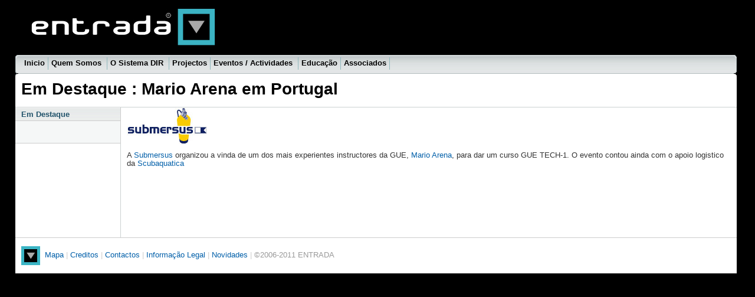

--- FILE ---
content_type: text/html
request_url: https://entrada.tv/EmDestaque/ED0710A.html
body_size: 1905
content:
<!DOCTYPE html PUBLIC "-//W3C//DTD XHTML 1.0 Transitional//EN" "http://www.w3.org/TR/xhtml1/DTD/xhtml1-transitional.dtd">
<html xmlns="http://www.w3.org/1999/xhtml"><!-- InstanceBegin template="/Templates/gentemp.dwt" codeOutsideHTMLIsLocked="false" -->
<!-- DW6 -->
<head>
<!-- Copyright 2005 Macromedia, Inc. All rights reserved. -->
<meta http-equiv="Content-Type" content="text/html; charset=iso-8859-1" />
<!-- InstanceBeginEditable name="doctitle" -->
<title>ENTRADA</title>
<!-- InstanceEndEditable -->
<link rel="stylesheet" href="../Assets/emx_nav_left.css" type="text/css" />
<script type="text/javascript">
<!--
var time = 3000;
var numofitems = 7;

//menu constructor
function menu(allitems,thisitem,startstate){ 
  callname= "gl"+thisitem;
  divname="subglobal"+thisitem;  
  this.numberofmenuitems = allitems;
  this.caller = document.getElementById(callname);
  this.thediv = document.getElementById(divname);
  this.thediv.style.visibility = startstate;
}

//menu methods
function ehandler(event,theobj){
  for (var i=1; i<= theobj.numberofmenuitems; i++){
    var shutdiv =eval( "menuitem"+i+".thediv");
    shutdiv.style.visibility="hidden";
  }
  theobj.thediv.style.visibility="visible";
}
				
function closesubnav(event){
  if ((event.clientY <48)||(event.clientY > 107)){
    for (var i=1; i<= numofitems; i++){
      var shutdiv =eval('menuitem'+i+'.thediv');
      shutdiv.style.visibility='hidden';
    }
  }
}
// -->
</script>
<!-- InstanceBeginEditable name="head" --><!-- InstanceEndEditable -->
<style type="text/css">
<!--
.style2 {color: #999999}
-->
</style>
</head>
<body onmousemove="closesubnav(event);">
<div class="skipLinks">skip to: <a href="#content">page content</a> | <a href="#pageNav">links on this page</a> | <a href="#globalNav">site navigation</a> | <a href="#siteInfo">footer (site information)</a> </div>
<div id="masthead">
<img src="../Assets/logo.jpg" alt="" name="Logo" width="353" height="93" id="Logo" />
<div id="globalNav"> <img alt="" src="../Assets/gblnav_left.gif" height="32" width="4" id="gnl" /> <img alt="" src="../Assets/glbnav_right.gif" height="32" width="4" id="gnr" />
    <div id="globalLink"> <a href="../index.html" id="gl1" class="glink" onmouseover="ehandler(event,menuitem1);">Inicio</a><a href="../Entrada/QuemSomos.html" id="gl2" class="glink" onmouseover="ehandler(event,menuitem2);">Quem Somos </a><a href="../DIR/OSistemaDIR.html" id="gl3" class="glink" onmouseover="ehandler(event,menuitem3);">O Sistema DIR </a><a href="../Projectos/Projectos.html" id="gl4" class="glink" onmouseover="ehandler(event,menuitem4);">Projectos</a><a href="../Actividades/Actividades.html" id="gl5" class="glink" onmouseover="ehandler(event,menuitem5);">Eventos / Actividades </a><a href="../Educacao/Educacao.html" id="gl6" class="glink" onmouseover="ehandler(event,menuitem6);">Educa&ccedil;&atilde;o</a><a href="../SoAssociados/Associados.html" id="gl7" class="glink" onmouseover="ehandler(event,menuitem7);">Associados</a></div>
    <!--end globalLinks-->
</div>
  <!-- end globalNav -->
  <div id="subglobal1" class="subglobalNav">  </div>
  <div id="subglobal2" class="subglobalNav">  </div>
  <div id="subglobal3" class="subglobalNav">  </div>
  <div id="subglobal4" class="subglobalNav">  </div>
  <div id="subglobal5" class="subglobalNav">  </div>
  <div id="subglobal6" class="subglobalNav">  </div>
  <div id="subglobal7" class="subglobalNav">  </div>
  <div id="subglobal8" class="subglobalNav">  </div>
<!-- end masthead -->
<div id="pagecell1">
  <!--pagecell1-->
  <img alt="" src="../Assets/tl_curve_white.gif" height="6" width="6" id="tl" /> <img alt="" src="../Assets/tr_curve_white.gif" height="6" width="6" id="tr" />
  <div id="breadCrumb"></div>
  <div id="pageName">
    <h2><!-- InstanceBeginEditable name="PageNameRegion" -->Em Destaque : Mario Arena em Portugal <!-- InstanceEndEditable --></h2>
  </div>
  <div id="pageNav">
    <div id="sectionLinks"> <!-- InstanceBeginEditable name="SectionsRegion" --><a href="EmDestaque.html">Em Destaque </a><!--<a href="#">Section Link</a> <a href="#">Section Link</a> <a href="#">Section Link</a> <a href="#">Section Link</a> <a href="#">Section Link</a> <a href="#">Section Link</a>--> <!-- InstanceEndEditable --></div>
    <div class="relatedLinks">
      <h3>&nbsp;</h3>
      </div>
    </div>
  <div id="content"><!-- InstanceBeginEditable name="ContentRegion" -->
    <div class="feature"> <img src="Assets/Submersus.gif" alt="" width="137" height="62" />
      <h3>&nbsp;</h3>
      <p> A <a href="http://www.submersus.com" target="_blank">Submersus</a> organizou a vinda de um dos mais experientes instructores da GUE, <a href="http://www.gue.com/?q=en/node/209&amp;id=515" target="_blank">Mario Arena</a>, para dar um curso GUE TECH-1. O evento contou ainda com o apoio logistico da <a href="http://www.scubaquatica.com/" target="_blank">Scubaquatica</a></p>
      <p>&nbsp;</p>
    </div>
    <div class="story"></div>
  <!-- InstanceEndEditable --></div>
  <div id="siteInfo"> <img src="../Assets/entrada_icon_32.gif" width="32" height="32" /> <a href="../Legal/Mapa.html">Mapa</a> | <a href="../Legal/Creditos.html">Creditos</a> | <a href="../Entrada/Contactos.html">Contactos</a> | <a href="../Legal/InfLegal.html">Informa&ccedil;&atilde;o Legal </a> | <a href="Novidades.html">Novidades </a> | <span class="style2">&copy;2006-2011 ENTRADA</span> </div>
</div>
<!--end pagecell1-->
<br />
<script type="text/javascript">
    <!--
      var menuitem1 = new menu(7,1,"hidden");
			var menuitem2 = new menu(7,2,"hidden");
			var menuitem3 = new menu(7,3,"hidden");
			var menuitem4 = new menu(7,4,"hidden");
			var menuitem5 = new menu(7,5,"hidden");
			var menuitem6 = new menu(7,6,"hidden");
			var menuitem7 = new menu(7,7,"hidden");
    // -->
    </script>
</div>
</body>
<!-- InstanceEnd --></html>
